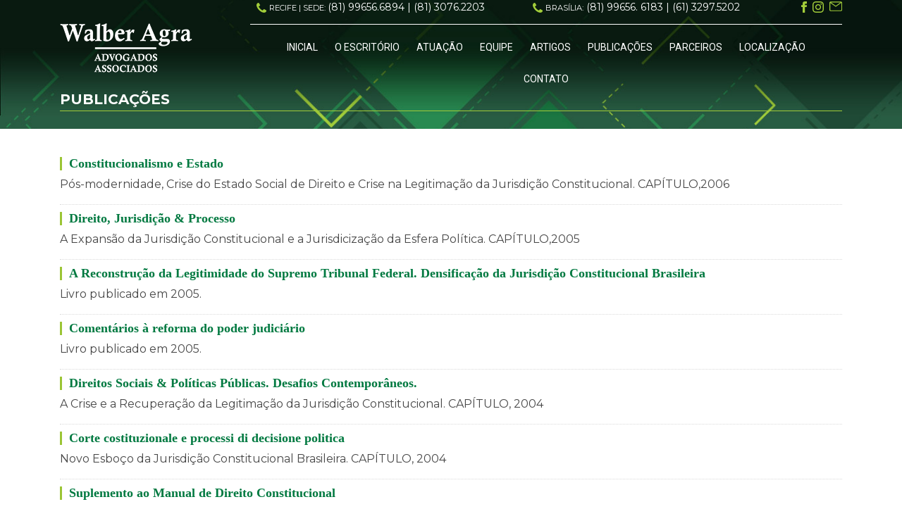

--- FILE ---
content_type: text/html; charset=UTF-8
request_url: https://www.walberagra.com.br/publicacoes/4
body_size: 4383
content:
<!DOCTYPE html>
<html lang="pt-br">
  <head>
    <meta charset="utf-8">
    <meta http-equiv="X-UA-Compatible" content="IE=edge">
    <meta name="viewport" content="width=device-width, initial-scale=1">

<base href="https://www.walberagra.com.br/"  />
  <title>Publicações | Walber Agra</title>
  
  <link rel="canonical" href="https://www.walberagra.com.br/publicacoes/4" />
  <!-- $_SERVER['PHP_SELF']; canonical para url não amigavel -->

  <meta name="author" content="Prática Internet" />
  <meta name="Description" content="Procurador do Estado de PE, Professor da UFPE, Advogado na área administrativa, eleitoral, constitucional." />
  <meta name="Keywords" content="Advogado, Procurador, Professor, Eleitoral, Constitucional, Municipal, Palestras, Congresso, Livros, Artigos." />

  <link href="css/bootstrap.min.css" rel="stylesheet">
  <link href="css/style.css?v=7788" rel="stylesheet"> 
  <link href="https://unpkg.com/aos@2.3.1/dist/aos.css" rel="stylesheet">
  <link type="text/css" rel="stylesheet" href="js/fancybox/jquery.fancybox.min.css" media="screen" />
  <link rel="shortcut icon" href="img/favicon.png">
  
  <meta property="og:site_name" content="Walber Agra">
  <meta property="og:locale" content="pt_BR">
  <meta property="og:type" content="article">
  <meta property="og:image" content="<div class='trigger trigger_error'><b>Erro na Linha: #60 ::</b> Undefined variable $img<br><small>/home/walberagra/walberagra.com.br/header.php</small><span class='ajax_close'></span></div>img/logo.png" />

<!-- Global site tag (gtag.js) - Google Analytics virgiliocesar[@]praticainternet.c-->
<script async src="https://www.googletagmanager.com/gtag/js?id=G-61ZV55NSXB"></script>
<script>
  window.dataLayer = window.dataLayer || [];
  function gtag(){dataLayer.push(arguments);}
  gtag('js', new Date());

  gtag('config', 'G-61ZV55NSXB');
</script>


  </head>
   
<body >
<div class="barratopo">
<label for="menu-toggle" class="pull"></label></div>

<header id="header" role="banner">
  <div class="container">
    <div class="row align-items-center">  

      <div class="col-lg-3">
        <a href="./" class="logo" data-aos="fade-down" data-aos-easing="ease" data-aos-delay="300">
        <img src="img/logo.png" alt="Logo Walber Agra" title="Walber Agra" itemprop="logo"/>
        </a>
      </div><!-- col-lg-3 -->


      <div class="col-lg-9 pl-lg-0">

        <div class="row">
          <div class="col-lg-5 text-right d-none d-lg-block">
            <img src="img/icones/telefone.png" alt="Telefone" />
            <small>RECIFE | SEDE: </small>(81) 99656.6894 | (81) 3076.2203
          </div><!-- col-lg-5 -->

          <div class="col-lg-5 text-right d-none d-lg-block">
            <img src="img/icones/telefone.png" alt="Telefone" />
            <small>BRASÍLIA:</small> (81) 99656. 6183  |  (61) 3297.5202
          </div><!-- col-lg-5 -->

          <div class="col-lg-2 text-right d-none d-lg-block">
            <a href="https://www.facebook.com/Walber-Agra-Advogados-Associados-1687722658143382/?ref=hl" target="_blank"><svg xmlns="http://www.w3.org/2000/svg" width="16" height="16" fill="#a2cd3a" viewBox="0 0 24 24"><path d="M9 8h-3v4h3v12h5v-12h3.642l.358-4h-4v-1.667c0-.955.192-1.333 1.115-1.333h2.885v-5h-3.808c-3.596 0-5.192 1.583-5.192 4.615v3.385z"></path></svg></a>

            <a href="https://www.instagram.com/walberagra/?hl=pt-br" target="_blank"><svg xmlns="http://www.w3.org/2000/svg" width="16" height="16" fill="#a2cd3a" viewBox="0 0 24 24"><path d="M12 2.163c3.204 0 3.584.012 4.85.07 3.252.148 4.771 1.691 4.919 4.919.058 1.265.069 1.645.069 4.849 0 3.205-.012 3.584-.069 4.849-.149 3.225-1.664 4.771-4.919 4.919-1.266.058-1.644.07-4.85.07-3.204 0-3.584-.012-4.849-.07-3.26-.149-4.771-1.699-4.919-4.92-.058-1.265-.07-1.644-.07-4.849 0-3.204.013-3.583.07-4.849.149-3.227 1.664-4.771 4.919-4.919 1.266-.057 1.645-.069 4.849-.069zm0-2.163c-3.259 0-3.667.014-4.947.072-4.358.2-6.78 2.618-6.98 6.98-.059 1.281-.073 1.689-.073 4.948 0 3.259.014 3.668.072 4.948.2 4.358 2.618 6.78 6.98 6.98 1.281.058 1.689.072 4.948.072 3.259 0 3.668-.014 4.948-.072 4.354-.2 6.782-2.618 6.979-6.98.059-1.28.073-1.689.073-4.948 0-3.259-.014-3.667-.072-4.947-.196-4.354-2.617-6.78-6.979-6.98-1.281-.059-1.69-.073-4.949-.073zm0 5.838c-3.403 0-6.162 2.759-6.162 6.162s2.759 6.163 6.162 6.163 6.162-2.759 6.162-6.163c0-3.403-2.759-6.162-6.162-6.162zm0 10.162c-2.209 0-4-1.79-4-4 0-2.209 1.791-4 4-4s4 1.791 4 4c0 2.21-1.791 4-4 4zm6.406-11.845c-.796 0-1.441.645-1.441 1.44s.645 1.44 1.441 1.44c.795 0 1.439-.645 1.439-1.44s-.644-1.44-1.439-1.44z"></path></svg></a> 

            <a href="contato" class="ml-1 mt-2"><svg version="1.1" xmlns="http://www.w3.org/2000/svg" xmlns:xlink="http://www.w3.org/1999/xlink" width="18" height="18" fill="#a2cd3a" x="0px" y="0px" viewBox="0 0 512 512" style="enable-background:new 0 0 512 512;" xml:space="preserve"> <path d="M464,64H48C21.49,64,0,85.49,0,112v288c0,26.51,21.49,48,48,48h416c26.51,0,48-21.49,48-48V112 C512,85.49,490.51,64,464,64z M452.48,96L256,236.32L59.52,96H452.48z M480,400c0,8.837-7.163,16-16,16H48 c-8.837,0-16-7.163-16-16V115.68l214.72,153.28c5.555,3.955,13.005,3.955,18.56,0L480,115.68V400z"/></svg></a> 
          </div><!-- col-lg-2 -->

          <div class="col-12 d-none d-lg-block">
            <hr>
          </div><!-- col-12 -->

        </div><!-- row -->
       
        <input type="checkbox" id="menu-toggle"/>  
        <nav id="menu" role="navigation" data-aos="fade-down" data-aos-easing="ease" data-aos-delay="300">
          <ul>
            <li><a href="./" >Inicial</a></li>
            <li><a href="escritorio">O Escritório</a></li>
            <li><a href="atuacao">Atuação</a></li>
                        <li><a href="equipe/1/walber-de-moura-agra">Equipe</a></li>
            <li><a href="artigos">Artigos</a></li>
            <li><a href="publicacoes">Publicações</a></li>
            <li><a href="parceiros">Parceiros</a></li>
            <li><a href="localizacao">Localização</a></li>
            <li><a href="contato">Contato</a></li>
          </ul>
        </nav>

      </div><!-- col-lg-9 -->

    </div><!-- row -->
  </div><!-- container -->
</header> 
<main class="main" role="main">

<header class="page-header brn-publicacoes" data-aos="fade-down" data-aos-easing="ease" data-aos-delay="300">
	<div class="container">
		<div class="row">
			<div class="col-12">
				<h1>
					Publicações
				</h1>
			</div>
		</div>
	</div>
</header>

<section data-aos="fade-down" data-aos-easing="ease" data-aos-delay="300">
	<div class="container">
		<div class="row">
				<div class="col-md-12">
			
        

					<article class="noticia">
				  		<a title="Constitucionalismo e Estado">
				  			<h3>Constitucionalismo e Estado</h3> 
				  			<p>Pós-modernidade, Crise do Estado Social de Direito e Crise na Legitimação da Jurisdição Constitucional. CAPÍTULO,2006</p>
				  		</a>
					</article> 

				

					<article class="noticia">
				  		<a title="Direito, Jurisdição & Processo">
				  			<h3>Direito, Jurisdição & Processo</h3> 
				  			<p>A Expansão da Jurisdição Constitucional e a Jurisdicização da Esfera Política. CAPÍTULO,2005</p>
				  		</a>
					</article> 

				

					<article class="noticia">
				  		<a title="A Reconstrução da Legitimidade do Supremo Tribunal Federal. Densificação da Jurisdição Constitucional Brasileira">
				  			<h3>A Reconstrução da Legitimidade do Supremo Tribunal Federal. Densificação da Jurisdição Constitucional Brasileira</h3> 
				  			<p>Livro publicado em 2005.</p>
				  		</a>
					</article> 

				

					<article class="noticia">
				  		<a title="Comentários à reforma do poder judiciário">
				  			<h3>Comentários à reforma do poder judiciário</h3> 
				  			<p>Livro publicado em 2005.</p>
				  		</a>
					</article> 

				

					<article class="noticia">
				  		<a title="Direitos Sociais & Políticas Públicas. Desafios Contemporâneos.">
				  			<h3>Direitos Sociais & Políticas Públicas. Desafios Contemporâneos.</h3> 
				  			<p>A Crise e a Recuperação da Legitimação da Jurisdição Constitucional. CAPÍTULO, 2004</p>
				  		</a>
					</article> 

				

					<article class="noticia">
				  		<a title="Corte costituzionale e processi di decisione politica">
				  			<h3>Corte costituzionale e processi di decisione politica</h3> 
				  			<p>Novo Esboço da Jurisdição Constitucional Brasileira. CAPÍTULO, 2004</p>
				  		</a>
					</article> 

				

					<article class="noticia">
				  		<a title="Suplemento ao Manual de Direito Constitucional">
				  			<h3>Suplemento ao Manual de Direito Constitucional</h3> 
				  			<p></p>
				  		</a>
					</article> 

				

					<article class="noticia">
				  		<a title="Una Costituzione da Reinventare. Temi Brasiliani di Critica Costituzionale.">
				  			<h3>Una Costituzione da Reinventare. Temi Brasiliani di Critica Costituzionale.</h3> 
				  			<p>Lei Infraconstitucional e Fraude à Constituição. CAPÍTULO, 2003.</p>
				  		</a>
					</article> 

				

					<article class="noticia">
				  		<a href="imagens/publicacoes/3_1.jpg" target="_black"  title="Elementos de Direito Eleitoral">
				  			<h3>Elementos de Direito Eleitoral</h3> 
				  			<p>2ª EDIÇÃO, 2010.</p>
				  		</a>
					</article> 

				

					<article class="noticia">
				  		<a href="imagens/publicacoes/download_2.jpg" target="_black"  title="Prisma do Direito Eleitoral - 80 anos do Tribunal Eleitoral de Pernambuco">
				  			<h3>Prisma do Direito Eleitoral - 80 anos do Tribunal Eleitoral de Pernambuco</h3> 
				  			<p>Exemplo de Judicialização na Atuação Tribunal Judicial Eleitoral. CAPÍTULO, 2012</p>
				  		</a>
					</article> 

				

					<article class="noticia">
				  		<a href="imagens/publicacoes/5.jpg" target="_black"  title="Elementos de Direito Eleitoral">
				  			<h3>Elementos de Direito Eleitoral</h3> 
				  			<p>1ª EDIÇÃO, 2009.</p>
				  		</a>
					</article> 

				

					<article class="noticia">
				  		<a href="imagens/publicacoes/7.jpg" target="_black"  title="Temas Polêmicos do Direito Eleitoral">
				  			<h3>Temas Polêmicos do Direito Eleitoral</h3> 
				  			<p>Livro publicado em 2012.</p>
				  		</a>
					</article> 

				

					<article class="noticia">
				  		<a href="imagens/publicacoes/ArquivoExibir_2.jpg" target="_black"  title="Curso de Direito Constitucional">
				  			<h3>Curso de Direito Constitucional</h3> 
				  			<p></p>
				  		</a>
					</article> 

				

					<article class="noticia">
				  		<a href="imagens/publicacoes/ArquivoExibir.jpg" target="_black"  title="Manual Prático das Eleições">
				  			<h3>Manual Prático das Eleições</h3> 
				  			<p>Livro publicado em 2014.</p>
				  		</a>
					</article> 

				

					<article class="noticia">
				  		<a href="imagens/publicacoes/6_1.jpg" target="_black"  title="Manual de Direito Constitucional">
				  			<h3>Manual de Direito Constitucional</h3> 
				  			<p>Livro publicado em 2002.</p>
				  		</a>
					</article> 

				

	<div class="row">
 		<div class="col-12 mb-3 mt-3">

      <nav aria-label="Navegação da página Eventos">
        <ul class="pagination pt-3 justify-content-center">

        
                <li class="page-item">
                  <a class="page-link" href="https://www.walberagra.com.br/publicacoes/1"> << </a>
                </li>
                <li class="page-item">
                  <a class="page-link" href="https://www.walberagra.com.br/publicacoes/1">1</a>
                </li>
                <li class="page-item">
                  <a class="page-link" href="https://www.walberagra.com.br/publicacoes/2">2</a>
                </li>
                <li class="page-item">
                  <a class="page-link" href="https://www.walberagra.com.br/publicacoes/3">3</a>
                </li><li class="page-item active"><a class="page-link" href="#">4</a></li>
                <li class="page-item">
                  <a class="page-link" href="https://www.walberagra.com.br/publicacoes/5">5</a>
                </li>
                    </ul>

                  </nav>

 			</div>
 		</div>
 		

            	 		</div>
	</div> 
</section>
</main>

<footer id="footer" role="contentinfo">	
	<div class="container">
		<div class="row align-items-center">

			<div class="col-lg-3 d-none d-lg-block">
				<img src="img/walber-agra.png" alt="logo walber agra" />
			</div>

			<div class="col-lg-3 col-md-5">
				<div class="tt-footer">RECIFE | SEDE</div>

				<address>
					Av. Gov. Agamenon Magalhães, 2615
					Sala 1703, Empresarial Burle Marx<br>
					Boa Vista - CEP: 50050-290<br>
					Fone: (81) 99656.6894, (81) 3076.2203
				</address>
			</div>

			<div class="col-lg-4 col-md-7 px-lg-0">
				<div class="tt-footer">BRASÍLIA</div>

				<address>
					SHIS Ql 23, Conjunto 7, Casa 12, Brasília, DF, CEP: 71.660-070<br>
					Telefones: (81) 99656-6183, (61) 3297-5202<br>
					FAX: (61) 3297-5203<br>
					Parceria com Ophir Cavalcante Advogados Associado
				</address>
			</div>

			<div class="col-lg-2 text-center text-lg-right">
				<p>
					
					<a href="https://www.facebook.com/Walber-Agra-Advogados-Associados-1687722658143382/?ref=hl" target="_blank" class="btn"><svg xmlns="http://www.w3.org/2000/svg" width="16" height="16" fill="#fff" viewBox="0 0 24 24"><path d="M9 8h-3v4h3v12h5v-12h3.642l.358-4h-4v-1.667c0-.955.192-1.333 1.115-1.333h2.885v-5h-3.808c-3.596 0-5.192 1.583-5.192 4.615v3.385z"></path></svg></a>

					<a href="https://www.instagram.com/walberagra/?hl=pt-br" target="_blank" class="btn"><svg xmlns="http://www.w3.org/2000/svg" width="16" height="16" fill="#fff" viewBox="0 0 24 24"><path d="M12 2.163c3.204 0 3.584.012 4.85.07 3.252.148 4.771 1.691 4.919 4.919.058 1.265.069 1.645.069 4.849 0 3.205-.012 3.584-.069 4.849-.149 3.225-1.664 4.771-4.919 4.919-1.266.058-1.644.07-4.85.07-3.204 0-3.584-.012-4.849-.07-3.26-.149-4.771-1.699-4.919-4.92-.058-1.265-.07-1.644-.07-4.849 0-3.204.013-3.583.07-4.849.149-3.227 1.664-4.771 4.919-4.919 1.266-.057 1.645-.069 4.849-.069zm0-2.163c-3.259 0-3.667.014-4.947.072-4.358.2-6.78 2.618-6.98 6.98-.059 1.281-.073 1.689-.073 4.948 0 3.259.014 3.668.072 4.948.2 4.358 2.618 6.78 6.98 6.98 1.281.058 1.689.072 4.948.072 3.259 0 3.668-.014 4.948-.072 4.354-.2 6.782-2.618 6.979-6.98.059-1.28.073-1.689.073-4.948 0-3.259-.014-3.667-.072-4.947-.196-4.354-2.617-6.78-6.979-6.98-1.281-.059-1.69-.073-4.949-.073zm0 5.838c-3.403 0-6.162 2.759-6.162 6.162s2.759 6.163 6.162 6.163 6.162-2.759 6.162-6.163c0-3.403-2.759-6.162-6.162-6.162zm0 10.162c-2.209 0-4-1.79-4-4 0-2.209 1.791-4 4-4s4 1.791 4 4c0 2.21-1.791 4-4 4zm6.406-11.845c-.796 0-1.441.645-1.441 1.44s.645 1.44 1.441 1.44c.795 0 1.439-.645 1.439-1.44s-.644-1.44-1.439-1.44z"></path></svg></a> 

					<a href="localizacao" class="btn"><svg viewBox="0 0 32 32" xmlns="http://www.w3.org/2000/svg"><path class="cls-1" d="M16,31a3,3,0,0,1-2.21-1C10.14,26,4,18.39,4,13.36A12.19,12.19,0,0,1,16,1,12.19,12.19,0,0,1,28,13.36c0,5-6.14,12.59-9.79,16.65A3,3,0,0,1,16,31ZM16,3A10.2,10.2,0,0,0,6,13.36c0,3.14,3.47,8.86,9.28,15.31a1,1,0,0,0,1.44,0C22.53,22.22,26,16.5,26,13.36A10.2,10.2,0,0,0,16,3Z"/><path class="cls-1" d="M16,19a6,6,0,1,1,6-6A6,6,0,0,1,16,19ZM16,9a4,4,0,1,0,4,4A4,4,0,0,0,16,9Z"/></svg></a> 

					<a href="contato" class="btn"><svg version="1.1" xmlns="http://www.w3.org/2000/svg" xmlns:xlink="http://www.w3.org/1999/xlink" x="0px" y="0px" viewBox="0 0 512 512" style="enable-background:new 0 0 512 512;" xml:space="preserve"> <path d="M464,64H48C21.49,64,0,85.49,0,112v288c0,26.51,21.49,48,48,48h416c26.51,0,48-21.49,48-48V112 C512,85.49,490.51,64,464,64z M452.48,96L256,236.32L59.52,96H452.48z M480,400c0,8.837-7.163,16-16,16H48 c-8.837,0-16-7.163-16-16V115.68l214.72,153.28c5.555,3.955,13.005,3.955,18.56,0L480,115.68V400z"/></svg>
					</a> 
				</p>
			</div>
		</div>
	</div>

<div class="rodape">	
	<div class="container">
		<div class="row">
			<div class="col-12">
				<hr>
			</div>
			<div class="col-md-10 text-md-left text-center">
				© 2021 | Walber Agra Advogados Associados - Todos os direitos reservados.
			</div>

			<div class="col-md-2 text-right pt-md-0 pt-2">
				<a href="https://www.sitesrecife.com/" class="pratica" target="_blank"><img src="img/pratica.png" alt="Site desenvolvido pela Pratica Internet"></a>
			</div>
		</div>
	</div>
</div>
</footer>

    <script src="https://code.jquery.com/jquery-2.0.3.min.js" ></script>
    <script src="https://cdnjs.cloudflare.com/ajax/libs/tether/1.4.7/js/tether.min.js"></script>
    <script src="js/bootstrap.min.js"></script>
	<script src="js/owl-carousel/owl.carousel.min.js"></script> 
    <script src="js/bxslider/jquery.bxslider.min.js"></script>
    <script src="js/fancybox/jquery.fancybox.pack.js"></script>
	<script src="https://unpkg.com/aos@2.3.1/dist/aos.js"></script> 
    <script src="js/scripts.js"></script>
    
</body>
</html> 

--- FILE ---
content_type: text/css
request_url: https://www.walberagra.com.br/css/style.css?v=7788
body_size: 4973
content:
@import url('https://fonts.googleapis.com/css2?family=Montserrat:wght@400;500;700;900&display=swap');
@import url('https://fonts.googleapis.com/css2?family=Roboto&display=swap');

*{
	font-family: 'Montserrat', sans-serif;
}

p{
	color: #474747;
}

a{
	transition: all .6s;
}

img{
	max-width: 100%;
}

#header{ 
	position: absolute;
	top: 0;
	z-index: 111;
	width: 100%;
	left: 0;
	color: #fff;
	font-size: 14px;
}
	
	#header hr{
		border-color: #fff;
		margin: 10px 0;
	}

.logo{
	margin: 25px 0;
	float: left;
}

#internas #header{
	color: #474747; 
	position: relative;
}
	#internas #header hr{
		margin-bottom: 25px;
	}
@media (min-width: 1200px) { 
	#internas .bg_fixed_nav{
		background: #285c42;
		position: absolute;
		right: 0;
		z-index: 1;
		height: 45px;
		width: 71%;
		bottom: 0;
	}
	#internas .bg_fixed_nav:before{
		content: "";
		background: #285c42;
		float: left;
		width: 80px;
		margin-left: -46px; 
		height: 45px;
-moz-transform: skew(-50deg, 0deg);
-webkit-transform: skew(-50deg, 0deg);
-o-transform: skew(-50deg, 0deg);
-ms-transform: skew(-50deg, 0deg);
transform: skew(-50deg, 0deg);

	}
}

/********************** Inicio Menu *******************************/
#menu-toggle {cursor: pointer; display: none; }		
 #menu {
 	position: relative;
 	z-index: 11;
 }
#menu ul{
	list-style: none;
	padding: 0;
	margin: 0;
	display: block;
	text-align: center;
}

#menu ul li{ 
	display: inline-block;
	vertical-align: top;
	height: auto; 
	position: relative;
}

#menu ul li a{ 
	font-size: 14px; 
	display: block; 
	height: auto;  
	padding: 0px 10px; 
	line-height: 45px; 
	color: #fff;
	font-family: 'Roboto', sans-serif;
	text-decoration: none;
	text-transform: uppercase;
} 

#menu ul li a:hover{ 
	background: #08532d;
	color: #bded4a;
}  

#menu ul.nav-right{
	float: right;
}

/* Submenu */
#menu li ul {position: absolute; z-index:99999; top: 45px; left:0px; display: none; width:195px; margin-left:0px; padding-top: 1px;}
#menu li ul li { height:auto; width:195px; background:#027f01; }
#menu ul li:hover > ul {display: block; }
#menu li ul li a{height:auto; line-height:20px; padding: 8px 10px; font-size:15px; background: #027f01; border-bottom:1px dotted #fff;}
#menu li ul li a:hover{background: #025601;}
#menu li ul li:last-child a{border-bottom: none;}
 
@media only screen and (min-width: 1200px) { 
	#menu.nav-fixed {position: fixed; left: 0; top:0; z-index: 199; background: #08532d; width: 100%; padding: 5px 0; }
	#menu.nav-fixed ul{ display: block; margin: 0 auto; float: none; text-align: center; }
	#menu.nav-fixed ul li{display: inline-block; vertical-align: top; float: none;}
	#menu.nav-fixed ul a{line-height: 45px; color: #fff;}
	#menu.nav-fixed ul a:hover{background: #fff; color: #08532d;}
	#menu.nav-fixed li ul{text-align: left; display: none; top: 34px;}
	#menu.nav-fixed li ul a{ line-height:20px; }
} 


#painel-home ul{
	padding-left: 0;
	list-style: none;
}

.tt{
	color: #08502c;
	text-transform: uppercase;
	font-weight: 600;
	padding-bottom: 5px;
	font-size: 24px;
	border-bottom: 1px solid #e0eebd;
}

.icone{
	width: 145px;
	height: 145px;
	display: block;
	margin: 0 auto 15px auto;
	border-radius: 50%;
	text-align: center;
	-webkit-box-shadow: 4px 4px 5px 0px rgba(0, 0, 0, 0.3);
	-moz-box-shadow:    4px 4px 5px 0px rgba(0, 0, 0, 0.3);
	box-shadow:         4px 4px 5px 0px rgba(0, 0, 0, 0.3);
}
.icone:hover{
	background: #285c42;
}

.icone:hover img{
	filter: grayscale(100%) brightness(900%);
}

@media (min-width: 767px) { 
	.item{max-width: 240px;}
}

.carousel{ }   
	.owl-prev, .owl-next{display: block; height: 28px; width: 16px; position: absolute; z-index: 200; text-indent: -9999px; top:30%; 
		background-image: url(../img/icones/arrow.png); background-repeat: no-repeat;}
	.owl-prev {background-position: 0 0; left: -30px; }
	.owl-next {background-position: -19px 0; right: -30px; }
	.item{display: block; margin: 0 auto; float: none !important;  text-align: center;} 
	.icone img{vertical-align: middle;position: relative; top: 50%;transform: translateY(-50%); width: auto !important;
		display: block; margin: 0 auto;}
	.item h2{
		text-transform: uppercase;
		font-size: 18px;
		color: #222323;
	}

.home{
	padding: 40px 0;
	position: relative;
	background-color: #2a5f45;
}
	.home h2{
		color: #fff;
		font-weight: 600;
		font-family: trebuchet ms;
		font-size: 24px;
	} 

	.home p{
		color: #fff;
	}

	.btn1{
		border-radius: 0;
		color: #fff;
		font-weight: 500;
		border:1px solid #fff;
		border-radius: 0;
	}

	.btn1:hover{
		color: #08532d;
		background: #bded4a;
	}

@media only screen and (min-width: 1200px) {
	.home{
		background-image: url(../img/home.jpg);
		background-repeat: no-repeat;
		background-size: cover;
		-webkit-background-size: cover;
		background-position: center top;
		padding: 60px 0; 
	}
}

.tit,
.tt-home{
	color: #08502c;
	font-size: 24px;
	margin-bottom: 15px;
	padding-bottom: 10px;
	font-weight: 600;
	text-transform: uppercase;
	border-bottom: 1px solid #a2cd3a;
	font-family: trebuchet ms;
}
.tit{
	font-size: 18px;
	color: #007940;
	font-weight: 500;
}

.link{
	color: #006a36;
	font-size: 14px;
}

.zoom{display: block; text-align: center; width: 100%; overflow: hidden; position: relative;}
.zoom img {transition: all .5s; vertical-align: middle; width: 100%;}
.zoom:hover img {transform: scale(1.3); transition: all .5s;}
/*.zoom:before{
	position: absolute;
    height: 100%;
    content: "";
    width: 100%;
    background: rgba(0, 0, 0, .4) url(../img/icones/zoom.png) no-repeat center;
    opacity: 0;
    transition: all .5s;
    z-index: 1;
    left: 0;
}
.zoom:hover:before{
	opacity: 1;
}*/

.page-header{
	padding: 130px 0 25px 0;
	margin-bottom: 40px;
	background-image: url(../img/topo.jpg);
	background-size: cover;
	-webkit-background-size: cover;
	background-position: center;
	background-repeat: no-repeat;
}
	.page-header h1{
		color: #fff;
		padding: 0 0 5px 0;
		margin: 0;
		font-size: 20px;
		font-weight: 600;
		text-transform: uppercase;
		border-bottom: 1px solid #a2cd3a;
	}
/*	.page-header h1:after{
		content: "";
		width: 100%;
		max-width: 600px;
		height: 3px;
		display: block; 
		background: linear-gradient(to right,  rgba(162,205,58,1) 0%,rgba(255,255,255,0) 100%);
	}

.brn-escritorio{
	background-image: url(../img/topo/escritorio.jpg);
}
.brn-parceiros{
	background-image: url(../img/topo/parceiros.jpg);
}
.brn-atuacao{
	background-image: url(../img/topo/atuacao.jpg);
}
.brn-equipe{
	background-image: url(../img/topo/equipe.jpg);
}
.brn-artigos{
	background-image: url(../img/topo/artigos.jpg);
}
.brn-publicacoes{
	background-image: url(../img/topo/publicacoes.jpg);
}
.brn-localizacao{
	background-image: url(../img/topo/localizacao.jpg);
}
.brn-contato{
	background-image: url(../img/topo/contato.jpg);
}
*/

.menu-lateral ul{
	list-style: none;
	padding-left: 0;
}

.menu-lateral ul li{
	display: block;
	margin-bottom: 4px;
}

.menu-lateral ul li a{
	display: block;
	padding: 8px 15px;
	font-family: trebuchet ms;
	font-size: 18px;
	font-weight: 500;
	color: #323232;
	background: #f0f8dd;
}
.menu-lateral ul li:nth-child(even) a{
	background: #e9fff3;
}

.menu-lateral ul li a.active,
.menu-lateral ul li:hover a{
	text-decoration: none;
	color: #fff;
	background: #285c42;
}

.text-dark{
	color: #1e1e1e;
}

.list{
	padding: 0;
	list-style: none;
}

.list li{
	padding-left: 15px;
	margin-bottom: 5px;
}

.list li:before{
	content: "";
	width: 7px;
	height: 7px;
	float: left;
	margin-top: 8px;
	background: #a2cd3a;
	margin-left: -15px;
}

.marcas {
    border-radius: 10px;
    border: 1px solid #c9c9c9;
    height: 200px;
    width: 100%;
    max-width: 100%;
    margin-bottom: 25px;
}

 .marcas img{
 	display: block;
 	margin: 0 auto;
 	max-width: 80%;
 }

.publicacao,
 .noticia{
 	border-bottom: 1px dotted #dadada;
 	margin-bottom: 10px;
 }

 .noticia h2{
 	color: #3a3a3a;
 	font-size: 14px;
 }

 .noticia h3{
 	color: #007940;
 	font-weight: bold;
	font-family: trebuchet ms;
 	padding-left: 10px;
 	border-left: 3px solid #9bc535;
 	font-size: 18px;
 }

.publicacao h2,
 .noticia time{
 	display: block;
 	font-size: 14px;
 	padding-left: 5px;
 	margin-bottom: 5px;
 	color: #007940;
 	border-left: 2px solid #9bc535;
 }

.publicacao h2{
 	font-weight: 600;
 }
.publicacao p{
	margin: 10px 0;
	font-size: 14px;
}

.artigos{
	padding: 10px 15px;
	display: block;
	margin-bottom: 10px;
	background: #f0f8dd;
}
	.artigos a{
		color: #2d2d2d;
		font-size: 14px;
	}
	.artigos:hover a{ color: #fff; }
	.artigos:hover { background: #285c42; }

.arial {
	padding: 15px 20px;
}
.arial a{
	font-family: Arial
}
.pagination .active a.page-link{
 	background: #2a5f45;
 	border-color: #2a5f45;
 }

 .pagination a.page-link{
 	color: #2a5f45;
 }

 .btn-volta{
 	background: #2a5f45;
 	color: #fff;
 }

 .btn-volta:hover{
  	background: #adcf58;
  	text-decoration: none;
  	color: #2a5f45;
  }

.cabecalho h2{
	color: #007940;
	font-size: 22px;
 	font-weight: bold;
	font-family: trebuchet ms;
	margin-bottom: 5px;
}

.cabecalho time{
	color: #737373;
}

 #form input{
 	height: 45px;
 	border:1px solid #ccc;
 }

 #form .btn{
 	background: #2a5f45;
 	color: #fff;
 	margin-top: 20px;
 	height: 50px;
 	border-radius: 0;
 	border: none;
 	cursor: pointer;
 }

  #form .btn:hover{
  	background: #013b1e;
  }

 .captcha{
 	float: left;
 	border:1px solid #ccc;
 	margin-right: 10px;
 	padding: 9px 5px 9px 10px;
 }

 #captcha{
 	width: 180px;
 	float: left !important;
 }

#form ::-webkit-input-placeholder { /* Chrome/Opera/Safari */
  color: #007940;
}
#form ::-moz-placeholder { /* Firefox 19+ */
  color: #007940;
}
#form :-ms-input-placeholder { /* IE 10+ */
  color: #007940;
}
#form :-moz-placeholder { /* Firefox 18- */
  color: #007940;
}
 
#footer{
	border-top: 5px solid #a2cd3a;
	padding: 30px 0 10px 0;
	background: #2a5f45;
	color: #fff;
}

.tt-footer{
	font-weight: 500;
	font-size: 16px;
	margin-bottom: 10px;
}

#footer address{
	font-family: Arial;
	font-size: 13px;
}

#footer .btn{
	background: #013b1e;
	border-radius: 50%;
	width: 30px;
	height: 30px;
	padding: 7px 0 0 0;
}

#footer svg{
	fill: #fff;
	width: 15px;
	height: 15px;
}

.rodape hr{
	border-color: #fff;
	margin-bottom: 10px;
}
.rodape {
	font-size: 12px;
}

.fancybox-type-iframe .fancybox-inner {
  height: 450px !important;
}
/** RESET AND LAYOUT
===================================*/
.bx-wrapper {position: relative; max-width: 100% !important; margin: 0 auto; padding: 0; *zoom: 1;}
.bx-wrapper img {width: 100%; display: block;}

/** THEME
===================================*/
.bx-wrapper .bx-viewport {}
.bx-wrapper .bx-pager, .bx-wrapper .bx-controls-auto {position: absolute; bottom: 5px; width: 100%; padding: 0;  z-index: 1000; }
/* LOADER */
.bx-wrapper .bx-loading {min-height: 50px; background: url(../js/bxslider/images/bx_loader.gif) center center no-repeat #fff; height: 100%; width: 100%; position: absolute; top: 0; left: 0; z-index: 2000;}

/* PAGER */
.bx-wrapper .bx-pager {text-align: center; font-size: .85em; font-family: Arial; font-weight: bold; color: #666; padding-top: 20px; }
.bx-wrapper .bx-pager .bx-pager-item, .bx-wrapper .bx-controls-auto .bx-controls-auto-item {display: inline-block; *zoom: 1; *display: inline;}
.bx-pager-item {padding: 5px 0;}
.bx-wrapper .bx-pager.bx-default-pager a {background: #dcdada; text-indent: -9999px; display: block; width: 20px; border:2px solid #fff; height: 20px; margin: 0 2px;
	-moz-border-radius: 50%; -webkit-border-radius: 50%; border-radius: 50%;}
.bx-wrapper .bx-pager.bx-default-pager a:hover, .bx-wrapper .bx-pager.bx-default-pager a.active {background: #08532d;}

/* DIRECTION CONTROLS (NEXT / PREV) */
.bx-wrapper .bx-prev {left: 5%; background-position: 0 0; }
.bx-wrapper .bx-next {right: 5%; background-position: -19px 0; }
.bx-wrapper .bx-prev:hover ,
.bx-wrapper .bx-next:hover {opacity: 1;}
.bx-wrapper .bx-controls-direction a {position: absolute; top: 50%; margin-top: -25px; outline: 0; width: 16px; height: 28px; text-indent: -9999px; z-index: 9999;
background-image: url(../img/icones/arrow.png); background-repeat: no-repeat; opacity: 0.6;}

.bx-wrapper .bx-controls-direction a.disabled { display: none;}

/* AUTO CONTROLS (START / STOP) */
.bx-wrapper .bx-controls-auto {text-align: center; }
.bx-wrapper .bx-controls-auto .bx-start {display: block; text-indent: -9999px; width: 10px; height: 11px; outline: 0; background: url(../js/bxslider/images/controls.png) -86px -11px no-repeat; margin: 0 3px;}

.bx-wrapper .bx-controls-auto .bx-start:hover, .bx-wrapper .bx-controls-auto .bx-start.active { background-position: -86px 0;}
.bx-wrapper .bx-controls-auto .bx-stop { display: block; text-indent: -9999px; width: 9px; height: 11px; outline: 0; background: url(../js/bxslider/images/controls.png) -86px -44px no-repeat; margin: 0 3px;}
.bx-wrapper .bx-controls-auto .bx-stop:hover, .bx-wrapper .bx-controls-auto .bx-stop.active { background-position: -86px -33px;}

/* PAGER WITH AUTO-CONTROLS HYBRID LAYOUT */

.bx-wrapper .bx-controls.bx-has-controls-auto.bx-has-pager .bx-pager {text-align: left; width: 80%; }
.bx-wrapper .bx-controls.bx-has-controls-auto.bx-has-pager .bx-controls-auto {right: 0; width: 35px;}

/* IMAGE CAPTIONS */
.bx-wrapper .bx-caption {position: absolute; bottom: 0; left: 0; background: #666\9; background: rgba(80, 80, 80, 0.75); width: 100%;}
.bx-wrapper .bx-caption span {color: #fff; display: block; font-size: .85em; padding: 10px;}

/* OWL CAROUSEL */
.owl-carousel .animated{-webkit-animation-duration:1000ms;animation-duration:1000ms;-webkit-animation-fill-mode:both;animation-fill-mode:both}.owl-carousel .owl-animated-in{z-index:0}.owl-carousel .owl-animated-out{z-index:1}.owl-carousel .fadeOut{-webkit-animation-name:fadeOut;animation-name:fadeOut}@-webkit-keyframes fadeOut{0%{opacity:1}100%{opacity:0}}@keyframes fadeOut{0%{opacity:1}100%{opacity:0}}.owl-height{-webkit-transition:height 500ms ease-in-out;-moz-transition:height 500ms ease-in-out;-ms-transition:height 500ms ease-in-out;-o-transition:height 500ms ease-in-out;transition:height 500ms ease-in-out}.owl-carousel{display:none;width:100%;-webkit-tap-highlight-color:transparent;position:relative;z-index:1}.owl-carousel .owl-stage{position:relative;-ms-touch-action:pan-Y}.owl-carousel .owl-stage:after{content:".";display:block;clear:both;visibility:hidden;line-height:0;height:0}.owl-carousel .owl-stage-outer{position:relative;overflow:hidden;-webkit-transform:translate3d(0px,0px,0px)}.owl-carousel .owl-controls .owl-nav .owl-prev,.owl-carousel .owl-controls .owl-nav .owl-next,.owl-carousel .owl-controls .owl-dot{cursor:pointer;cursor:hand;-webkit-user-select:none;-khtml-user-select:none;-moz-user-select:none;-ms-user-select:none;user-select:none}.owl-carousel.owl-loaded{display:block}.owl-carousel.owl-loading{opacity:0;display:block}.owl-carousel.owl-hidden{opacity:0}.owl-carousel .owl-refresh .owl-item{display:none}.owl-carousel .owl-item{position:relative;min-height:1px;float:left;-webkit-backface-visibility:hidden;-webkit-tap-highlight-color:transparent;-webkit-touch-callout:none;-webkit-user-select:none;-moz-user-select:none;-ms-user-select:none;user-select:none}.owl-carousel .owl-item img{display:block;width:100%;-webkit-transform-style:preserve-3d}.owl-carousel.owl-text-select-on .owl-item{-webkit-user-select:auto;-moz-user-select:auto;-ms-user-select:auto;user-select:auto}.owl-carousel .owl-grab{cursor:move;cursor:-webkit-grab;cursor:-o-grab;cursor:-ms-grab;cursor:grab}.owl-carousel.owl-rtl{direction:rtl}.owl-carousel.owl-rtl .owl-item{float:right}.no-js .owl-carousel{display:block}.owl-carousel .owl-item .owl-lazy{opacity:0;-webkit-transition:opacity 400ms ease;-moz-transition:opacity 400ms ease;-ms-transition:opacity 400ms ease;-o-transition:opacity 400ms ease;transition:opacity 400ms ease}.owl-carousel .owl-item img{transform-style:preserve-3d}.owl-carousel .owl-video-wrapper{position:relative;height:100%;background:#000}.owl-carousel .owl-video-play-icon{position:absolute;height:80px;width:80px;left:50%;top:50%;margin-left:-40px;margin-top:-40px;background:url(owl.video.play.png) no-repeat;cursor:pointer;z-index:1;-webkit-backface-visibility:hidden;-webkit-transition:scale 100ms ease;-moz-transition:scale 100ms ease;-ms-transition:scale 100ms ease;-o-transition:scale 100ms ease;transition:scale 100ms ease}.owl-carousel .owl-video-play-icon:hover{-webkit-transition:scale(1.3,1.3);-moz-transition:scale(1.3,1.3);-ms-transition:scale(1.3,1.3);-o-transition:scale(1.3,1.3);transition:scale(1.3,1.3)}.owl-carousel .owl-video-playing .owl-video-tn,.owl-carousel .owl-video-playing .owl-video-play-icon{display:none}.owl-carousel .owl-video-tn{opacity:0;height:100%;background-position:center center;background-repeat:no-repeat;-webkit-background-size:contain;-moz-background-size:contain;-o-background-size:contain;background-size:contain;-webkit-transition:opacity 400ms ease;-moz-transition:opacity 400ms ease;-ms-transition:opacity 400ms ease;-o-transition:opacity 400ms ease;transition:opacity 400ms ease}.owl-carousel .owl-video-frame{position:relative;z-index:1}

.barratopo{display:none} 
.pull {display: none; background: url(../img/icones/pull.png) no-repeat right top; width: 36px; height: 36px; margin-right: 20px; cursor: pointer;}

@media(max-height: 295px){
 #menu{
 	 overflow-y: scroll;
 }
}
@media only screen and (max-width: 1200px) { 
	.pull {display: block; float: right; padding: 0 40px 0 0; }
	.bgplb{ background-position: right bottom; }
	#menu {background: #08502c; position: fixed; left: -100%; top: 35px; z-index: 99999; width: 200px; height:100vh; overflow-x: hidden;transition-property: left; transition-duration: 0.5s; transition-timing-function:  ease-in-out; margin: 0;}
	#menu ul{float: none !important; margin: 0 0; }
	#menu ul li {width: 200px; display: block; float: none; height: auto; border-bottom:1px solid #2a5f45;}
	#menu ul li a {text-align: left; color: #fff; font-weight: 600; font-size: 1em; height: auto; line-height: 36px; padding: 0 0 0 10px; } 
	#menu ul li.sep{display: none;}
	#menu ul li:hover > ul {display: block; }
	#menu ul li ul{position:relative; top:0px; margin:0px; } 
	#menu-toggle:checked + #menu { left: 0 !important; }
	.barratopo{position:fixed; display: block; left: 0; top: 0; padding: 0; font-size:14px; width: 100%; height: 35px;
	 z-index:99999; background: #2a5f45; }
	.barratopo span {color: #fff; position: absolute; line-height:35px; left: 10px;}
	.barratopo span img{margin: 0px 5px 0 0px;}
 
 	#header ,
 	#painel-home{
 		margin-top: 35px;  
 	}
	.logo{
		margin: 15px auto;
		float: none;
		display: block;
		max-width: 190px;
	}

}

@media only screen and (max-width: 767px) { 
	.page-header{
		padding: 150px 0 30px 0;
		text-align: center;
	}
	.page-header h1{
		font-size: 24px;
	}
}

.codephix_blog_post_video {
  width: 700px;
  max-width: 90%;
  margin: 25px auto 0 auto;
}
.codephix_embed-container {
  position: relative;
  padding-bottom: 56.25%;
  height: 0;
  overflow: hidden;
  max-width: 100%;
}
.codephix_embed-container iframe, .codephix_embed-container object, .codephix_embed-container embed {
  position: absolute;
  top: 0;
  left: 0;
  width: 100%;
  height: 100%;
}
.codephix_embed-container embed, .codephix_embed-container video, .codephix_embed-container iframe, .codephix_embed-container iframe[style] {
  max-width: 100%;
}

.wa img { max-width: 30px; margin-top: 4px; vertical-align: middle;}
.wa {color: #fff; display: block;}
.wa:hover {background: #41a79d;}

.wa {position: fixed; left: 40px; width: 50px; height: 50px; bottom: 30px; padding: 5px; vertical-align: middle; text-align: center;
border-radius: 50%; background: #0ba360; z-index: 1000; z-index: 2000;}
.wa::after,
.wa::before{content: ''; position: absolute; opacity: 0; border: 4px solid #0ba360; left: -10px; top: -10px; right: -10px; bottom: -10px; -webkit-border-radius: 50%; animation: WaveWhatsApp 1.5s ease infinite;}
.wa::after{animation-delay: .5s;}
@keyframes WaveWhatsApp {0%{ transform: scale(0.5); } 50%{ opacity: 1; } 100%{ transform: scale(1.2); opacity: 0; }}

--- FILE ---
content_type: text/javascript
request_url: https://www.walberagra.com.br/js/scripts.js
body_size: 650
content:
$(document).ready(function() {
$('.pull').on('click', (function() { $(this).toggleClass('bgplb'); }));
/*Fancybox*/
$('.group').fancybox({ padding: 5, autoSize : true, helpers : { media : {}, overlay : { opacity: 0.4, locked: false } } })
 

$(".owl-carousel").owlCarousel({ 
items: 4, margin: 10, loop: true, center: false, smartSpeed: 1000, nav: true, navigation: true, navigationText: ["prev","next"], 
rewindNav: true, scrollPerPage: true, dots: false, responsive: true, responsiveRefreshRate: 200, responsiveBaseWidth: window, autoplay: true, 
autoplayTimeout: 6000, autoplayHoverPause:false , responsive:{ 0:{ items:1 }, 600:{ items:2 }, 1000:{ items:4 } } });

$('.bxslider').bxSlider({ auto: true, speed: 800, mode: 'fade', pause: 8000, captions: true, pager: true });

 

$(window).resize();
$(window).on('scroll', function(){

    var y = $(document).scrollTop(), 
        nav = $('#menu');

   if(y > 200) {
        nav.addClass('nav-fixed');
        

   } else {
        nav.removeClass('nav-fixed');
   } 
});    

      $('body').on('click','#enviar_ddd',function(){
          //https://www.locawebsite.com/freeform.php
          if($('#nome').val() ==''){
            alert('Preencha o seu nome!');
          }else if($('#from').val() ==''){
            alert('Preencha o seu E-mail!');
          }else{
            var dados = $('#form').serialize();
            $.ajax({
                url: "apicap.php",
                data: dados,
                //dataType: "json",
                type: "POST",
                success: function(data){
                  if(data == '1'){
                    $('#form').attr("action", "https://www.locawebsite.com/freeform.php");
                    $('#form').submit();
                  }else{
                    alert('Desculpe preencha o codígo de segurança corretamente.');
                    $('#captcha').val('');
                    $('#captchaimg').attr("src", "captcha.php");
                  }
                }
            });
          }
          return false;
      });  
});

    AOS.init({
      once: true
    });